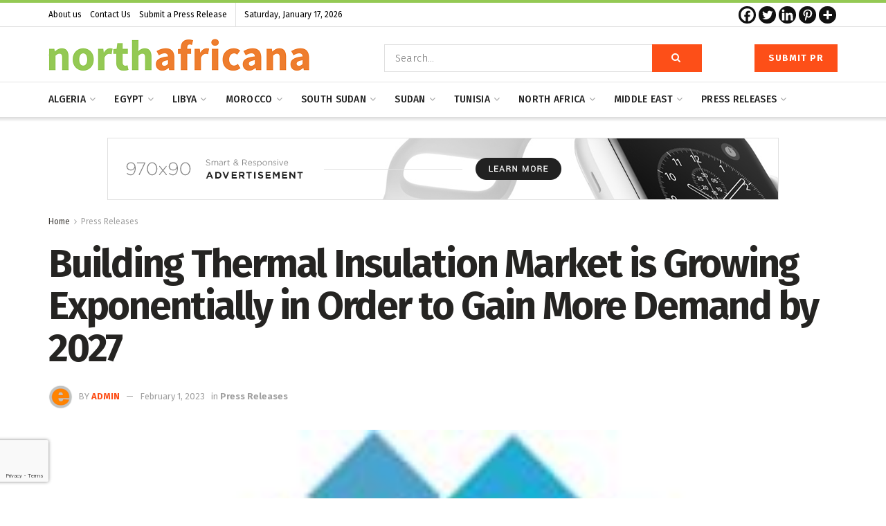

--- FILE ---
content_type: text/html; charset=utf-8
request_url: https://www.google.com/recaptcha/api2/anchor?ar=1&k=6LcDMbYgAAAAAPODSsCg_2X7yKEOiBdsCm6wrwDg&co=aHR0cHM6Ly9ub3J0aGFmcmljYW5hLmNvbTo0NDM.&hl=en&v=PoyoqOPhxBO7pBk68S4YbpHZ&size=invisible&badge=bottomleft&anchor-ms=20000&execute-ms=30000&cb=gf2p9vi6x1eb
body_size: 49494
content:
<!DOCTYPE HTML><html dir="ltr" lang="en"><head><meta http-equiv="Content-Type" content="text/html; charset=UTF-8">
<meta http-equiv="X-UA-Compatible" content="IE=edge">
<title>reCAPTCHA</title>
<style type="text/css">
/* cyrillic-ext */
@font-face {
  font-family: 'Roboto';
  font-style: normal;
  font-weight: 400;
  font-stretch: 100%;
  src: url(//fonts.gstatic.com/s/roboto/v48/KFO7CnqEu92Fr1ME7kSn66aGLdTylUAMa3GUBHMdazTgWw.woff2) format('woff2');
  unicode-range: U+0460-052F, U+1C80-1C8A, U+20B4, U+2DE0-2DFF, U+A640-A69F, U+FE2E-FE2F;
}
/* cyrillic */
@font-face {
  font-family: 'Roboto';
  font-style: normal;
  font-weight: 400;
  font-stretch: 100%;
  src: url(//fonts.gstatic.com/s/roboto/v48/KFO7CnqEu92Fr1ME7kSn66aGLdTylUAMa3iUBHMdazTgWw.woff2) format('woff2');
  unicode-range: U+0301, U+0400-045F, U+0490-0491, U+04B0-04B1, U+2116;
}
/* greek-ext */
@font-face {
  font-family: 'Roboto';
  font-style: normal;
  font-weight: 400;
  font-stretch: 100%;
  src: url(//fonts.gstatic.com/s/roboto/v48/KFO7CnqEu92Fr1ME7kSn66aGLdTylUAMa3CUBHMdazTgWw.woff2) format('woff2');
  unicode-range: U+1F00-1FFF;
}
/* greek */
@font-face {
  font-family: 'Roboto';
  font-style: normal;
  font-weight: 400;
  font-stretch: 100%;
  src: url(//fonts.gstatic.com/s/roboto/v48/KFO7CnqEu92Fr1ME7kSn66aGLdTylUAMa3-UBHMdazTgWw.woff2) format('woff2');
  unicode-range: U+0370-0377, U+037A-037F, U+0384-038A, U+038C, U+038E-03A1, U+03A3-03FF;
}
/* math */
@font-face {
  font-family: 'Roboto';
  font-style: normal;
  font-weight: 400;
  font-stretch: 100%;
  src: url(//fonts.gstatic.com/s/roboto/v48/KFO7CnqEu92Fr1ME7kSn66aGLdTylUAMawCUBHMdazTgWw.woff2) format('woff2');
  unicode-range: U+0302-0303, U+0305, U+0307-0308, U+0310, U+0312, U+0315, U+031A, U+0326-0327, U+032C, U+032F-0330, U+0332-0333, U+0338, U+033A, U+0346, U+034D, U+0391-03A1, U+03A3-03A9, U+03B1-03C9, U+03D1, U+03D5-03D6, U+03F0-03F1, U+03F4-03F5, U+2016-2017, U+2034-2038, U+203C, U+2040, U+2043, U+2047, U+2050, U+2057, U+205F, U+2070-2071, U+2074-208E, U+2090-209C, U+20D0-20DC, U+20E1, U+20E5-20EF, U+2100-2112, U+2114-2115, U+2117-2121, U+2123-214F, U+2190, U+2192, U+2194-21AE, U+21B0-21E5, U+21F1-21F2, U+21F4-2211, U+2213-2214, U+2216-22FF, U+2308-230B, U+2310, U+2319, U+231C-2321, U+2336-237A, U+237C, U+2395, U+239B-23B7, U+23D0, U+23DC-23E1, U+2474-2475, U+25AF, U+25B3, U+25B7, U+25BD, U+25C1, U+25CA, U+25CC, U+25FB, U+266D-266F, U+27C0-27FF, U+2900-2AFF, U+2B0E-2B11, U+2B30-2B4C, U+2BFE, U+3030, U+FF5B, U+FF5D, U+1D400-1D7FF, U+1EE00-1EEFF;
}
/* symbols */
@font-face {
  font-family: 'Roboto';
  font-style: normal;
  font-weight: 400;
  font-stretch: 100%;
  src: url(//fonts.gstatic.com/s/roboto/v48/KFO7CnqEu92Fr1ME7kSn66aGLdTylUAMaxKUBHMdazTgWw.woff2) format('woff2');
  unicode-range: U+0001-000C, U+000E-001F, U+007F-009F, U+20DD-20E0, U+20E2-20E4, U+2150-218F, U+2190, U+2192, U+2194-2199, U+21AF, U+21E6-21F0, U+21F3, U+2218-2219, U+2299, U+22C4-22C6, U+2300-243F, U+2440-244A, U+2460-24FF, U+25A0-27BF, U+2800-28FF, U+2921-2922, U+2981, U+29BF, U+29EB, U+2B00-2BFF, U+4DC0-4DFF, U+FFF9-FFFB, U+10140-1018E, U+10190-1019C, U+101A0, U+101D0-101FD, U+102E0-102FB, U+10E60-10E7E, U+1D2C0-1D2D3, U+1D2E0-1D37F, U+1F000-1F0FF, U+1F100-1F1AD, U+1F1E6-1F1FF, U+1F30D-1F30F, U+1F315, U+1F31C, U+1F31E, U+1F320-1F32C, U+1F336, U+1F378, U+1F37D, U+1F382, U+1F393-1F39F, U+1F3A7-1F3A8, U+1F3AC-1F3AF, U+1F3C2, U+1F3C4-1F3C6, U+1F3CA-1F3CE, U+1F3D4-1F3E0, U+1F3ED, U+1F3F1-1F3F3, U+1F3F5-1F3F7, U+1F408, U+1F415, U+1F41F, U+1F426, U+1F43F, U+1F441-1F442, U+1F444, U+1F446-1F449, U+1F44C-1F44E, U+1F453, U+1F46A, U+1F47D, U+1F4A3, U+1F4B0, U+1F4B3, U+1F4B9, U+1F4BB, U+1F4BF, U+1F4C8-1F4CB, U+1F4D6, U+1F4DA, U+1F4DF, U+1F4E3-1F4E6, U+1F4EA-1F4ED, U+1F4F7, U+1F4F9-1F4FB, U+1F4FD-1F4FE, U+1F503, U+1F507-1F50B, U+1F50D, U+1F512-1F513, U+1F53E-1F54A, U+1F54F-1F5FA, U+1F610, U+1F650-1F67F, U+1F687, U+1F68D, U+1F691, U+1F694, U+1F698, U+1F6AD, U+1F6B2, U+1F6B9-1F6BA, U+1F6BC, U+1F6C6-1F6CF, U+1F6D3-1F6D7, U+1F6E0-1F6EA, U+1F6F0-1F6F3, U+1F6F7-1F6FC, U+1F700-1F7FF, U+1F800-1F80B, U+1F810-1F847, U+1F850-1F859, U+1F860-1F887, U+1F890-1F8AD, U+1F8B0-1F8BB, U+1F8C0-1F8C1, U+1F900-1F90B, U+1F93B, U+1F946, U+1F984, U+1F996, U+1F9E9, U+1FA00-1FA6F, U+1FA70-1FA7C, U+1FA80-1FA89, U+1FA8F-1FAC6, U+1FACE-1FADC, U+1FADF-1FAE9, U+1FAF0-1FAF8, U+1FB00-1FBFF;
}
/* vietnamese */
@font-face {
  font-family: 'Roboto';
  font-style: normal;
  font-weight: 400;
  font-stretch: 100%;
  src: url(//fonts.gstatic.com/s/roboto/v48/KFO7CnqEu92Fr1ME7kSn66aGLdTylUAMa3OUBHMdazTgWw.woff2) format('woff2');
  unicode-range: U+0102-0103, U+0110-0111, U+0128-0129, U+0168-0169, U+01A0-01A1, U+01AF-01B0, U+0300-0301, U+0303-0304, U+0308-0309, U+0323, U+0329, U+1EA0-1EF9, U+20AB;
}
/* latin-ext */
@font-face {
  font-family: 'Roboto';
  font-style: normal;
  font-weight: 400;
  font-stretch: 100%;
  src: url(//fonts.gstatic.com/s/roboto/v48/KFO7CnqEu92Fr1ME7kSn66aGLdTylUAMa3KUBHMdazTgWw.woff2) format('woff2');
  unicode-range: U+0100-02BA, U+02BD-02C5, U+02C7-02CC, U+02CE-02D7, U+02DD-02FF, U+0304, U+0308, U+0329, U+1D00-1DBF, U+1E00-1E9F, U+1EF2-1EFF, U+2020, U+20A0-20AB, U+20AD-20C0, U+2113, U+2C60-2C7F, U+A720-A7FF;
}
/* latin */
@font-face {
  font-family: 'Roboto';
  font-style: normal;
  font-weight: 400;
  font-stretch: 100%;
  src: url(//fonts.gstatic.com/s/roboto/v48/KFO7CnqEu92Fr1ME7kSn66aGLdTylUAMa3yUBHMdazQ.woff2) format('woff2');
  unicode-range: U+0000-00FF, U+0131, U+0152-0153, U+02BB-02BC, U+02C6, U+02DA, U+02DC, U+0304, U+0308, U+0329, U+2000-206F, U+20AC, U+2122, U+2191, U+2193, U+2212, U+2215, U+FEFF, U+FFFD;
}
/* cyrillic-ext */
@font-face {
  font-family: 'Roboto';
  font-style: normal;
  font-weight: 500;
  font-stretch: 100%;
  src: url(//fonts.gstatic.com/s/roboto/v48/KFO7CnqEu92Fr1ME7kSn66aGLdTylUAMa3GUBHMdazTgWw.woff2) format('woff2');
  unicode-range: U+0460-052F, U+1C80-1C8A, U+20B4, U+2DE0-2DFF, U+A640-A69F, U+FE2E-FE2F;
}
/* cyrillic */
@font-face {
  font-family: 'Roboto';
  font-style: normal;
  font-weight: 500;
  font-stretch: 100%;
  src: url(//fonts.gstatic.com/s/roboto/v48/KFO7CnqEu92Fr1ME7kSn66aGLdTylUAMa3iUBHMdazTgWw.woff2) format('woff2');
  unicode-range: U+0301, U+0400-045F, U+0490-0491, U+04B0-04B1, U+2116;
}
/* greek-ext */
@font-face {
  font-family: 'Roboto';
  font-style: normal;
  font-weight: 500;
  font-stretch: 100%;
  src: url(//fonts.gstatic.com/s/roboto/v48/KFO7CnqEu92Fr1ME7kSn66aGLdTylUAMa3CUBHMdazTgWw.woff2) format('woff2');
  unicode-range: U+1F00-1FFF;
}
/* greek */
@font-face {
  font-family: 'Roboto';
  font-style: normal;
  font-weight: 500;
  font-stretch: 100%;
  src: url(//fonts.gstatic.com/s/roboto/v48/KFO7CnqEu92Fr1ME7kSn66aGLdTylUAMa3-UBHMdazTgWw.woff2) format('woff2');
  unicode-range: U+0370-0377, U+037A-037F, U+0384-038A, U+038C, U+038E-03A1, U+03A3-03FF;
}
/* math */
@font-face {
  font-family: 'Roboto';
  font-style: normal;
  font-weight: 500;
  font-stretch: 100%;
  src: url(//fonts.gstatic.com/s/roboto/v48/KFO7CnqEu92Fr1ME7kSn66aGLdTylUAMawCUBHMdazTgWw.woff2) format('woff2');
  unicode-range: U+0302-0303, U+0305, U+0307-0308, U+0310, U+0312, U+0315, U+031A, U+0326-0327, U+032C, U+032F-0330, U+0332-0333, U+0338, U+033A, U+0346, U+034D, U+0391-03A1, U+03A3-03A9, U+03B1-03C9, U+03D1, U+03D5-03D6, U+03F0-03F1, U+03F4-03F5, U+2016-2017, U+2034-2038, U+203C, U+2040, U+2043, U+2047, U+2050, U+2057, U+205F, U+2070-2071, U+2074-208E, U+2090-209C, U+20D0-20DC, U+20E1, U+20E5-20EF, U+2100-2112, U+2114-2115, U+2117-2121, U+2123-214F, U+2190, U+2192, U+2194-21AE, U+21B0-21E5, U+21F1-21F2, U+21F4-2211, U+2213-2214, U+2216-22FF, U+2308-230B, U+2310, U+2319, U+231C-2321, U+2336-237A, U+237C, U+2395, U+239B-23B7, U+23D0, U+23DC-23E1, U+2474-2475, U+25AF, U+25B3, U+25B7, U+25BD, U+25C1, U+25CA, U+25CC, U+25FB, U+266D-266F, U+27C0-27FF, U+2900-2AFF, U+2B0E-2B11, U+2B30-2B4C, U+2BFE, U+3030, U+FF5B, U+FF5D, U+1D400-1D7FF, U+1EE00-1EEFF;
}
/* symbols */
@font-face {
  font-family: 'Roboto';
  font-style: normal;
  font-weight: 500;
  font-stretch: 100%;
  src: url(//fonts.gstatic.com/s/roboto/v48/KFO7CnqEu92Fr1ME7kSn66aGLdTylUAMaxKUBHMdazTgWw.woff2) format('woff2');
  unicode-range: U+0001-000C, U+000E-001F, U+007F-009F, U+20DD-20E0, U+20E2-20E4, U+2150-218F, U+2190, U+2192, U+2194-2199, U+21AF, U+21E6-21F0, U+21F3, U+2218-2219, U+2299, U+22C4-22C6, U+2300-243F, U+2440-244A, U+2460-24FF, U+25A0-27BF, U+2800-28FF, U+2921-2922, U+2981, U+29BF, U+29EB, U+2B00-2BFF, U+4DC0-4DFF, U+FFF9-FFFB, U+10140-1018E, U+10190-1019C, U+101A0, U+101D0-101FD, U+102E0-102FB, U+10E60-10E7E, U+1D2C0-1D2D3, U+1D2E0-1D37F, U+1F000-1F0FF, U+1F100-1F1AD, U+1F1E6-1F1FF, U+1F30D-1F30F, U+1F315, U+1F31C, U+1F31E, U+1F320-1F32C, U+1F336, U+1F378, U+1F37D, U+1F382, U+1F393-1F39F, U+1F3A7-1F3A8, U+1F3AC-1F3AF, U+1F3C2, U+1F3C4-1F3C6, U+1F3CA-1F3CE, U+1F3D4-1F3E0, U+1F3ED, U+1F3F1-1F3F3, U+1F3F5-1F3F7, U+1F408, U+1F415, U+1F41F, U+1F426, U+1F43F, U+1F441-1F442, U+1F444, U+1F446-1F449, U+1F44C-1F44E, U+1F453, U+1F46A, U+1F47D, U+1F4A3, U+1F4B0, U+1F4B3, U+1F4B9, U+1F4BB, U+1F4BF, U+1F4C8-1F4CB, U+1F4D6, U+1F4DA, U+1F4DF, U+1F4E3-1F4E6, U+1F4EA-1F4ED, U+1F4F7, U+1F4F9-1F4FB, U+1F4FD-1F4FE, U+1F503, U+1F507-1F50B, U+1F50D, U+1F512-1F513, U+1F53E-1F54A, U+1F54F-1F5FA, U+1F610, U+1F650-1F67F, U+1F687, U+1F68D, U+1F691, U+1F694, U+1F698, U+1F6AD, U+1F6B2, U+1F6B9-1F6BA, U+1F6BC, U+1F6C6-1F6CF, U+1F6D3-1F6D7, U+1F6E0-1F6EA, U+1F6F0-1F6F3, U+1F6F7-1F6FC, U+1F700-1F7FF, U+1F800-1F80B, U+1F810-1F847, U+1F850-1F859, U+1F860-1F887, U+1F890-1F8AD, U+1F8B0-1F8BB, U+1F8C0-1F8C1, U+1F900-1F90B, U+1F93B, U+1F946, U+1F984, U+1F996, U+1F9E9, U+1FA00-1FA6F, U+1FA70-1FA7C, U+1FA80-1FA89, U+1FA8F-1FAC6, U+1FACE-1FADC, U+1FADF-1FAE9, U+1FAF0-1FAF8, U+1FB00-1FBFF;
}
/* vietnamese */
@font-face {
  font-family: 'Roboto';
  font-style: normal;
  font-weight: 500;
  font-stretch: 100%;
  src: url(//fonts.gstatic.com/s/roboto/v48/KFO7CnqEu92Fr1ME7kSn66aGLdTylUAMa3OUBHMdazTgWw.woff2) format('woff2');
  unicode-range: U+0102-0103, U+0110-0111, U+0128-0129, U+0168-0169, U+01A0-01A1, U+01AF-01B0, U+0300-0301, U+0303-0304, U+0308-0309, U+0323, U+0329, U+1EA0-1EF9, U+20AB;
}
/* latin-ext */
@font-face {
  font-family: 'Roboto';
  font-style: normal;
  font-weight: 500;
  font-stretch: 100%;
  src: url(//fonts.gstatic.com/s/roboto/v48/KFO7CnqEu92Fr1ME7kSn66aGLdTylUAMa3KUBHMdazTgWw.woff2) format('woff2');
  unicode-range: U+0100-02BA, U+02BD-02C5, U+02C7-02CC, U+02CE-02D7, U+02DD-02FF, U+0304, U+0308, U+0329, U+1D00-1DBF, U+1E00-1E9F, U+1EF2-1EFF, U+2020, U+20A0-20AB, U+20AD-20C0, U+2113, U+2C60-2C7F, U+A720-A7FF;
}
/* latin */
@font-face {
  font-family: 'Roboto';
  font-style: normal;
  font-weight: 500;
  font-stretch: 100%;
  src: url(//fonts.gstatic.com/s/roboto/v48/KFO7CnqEu92Fr1ME7kSn66aGLdTylUAMa3yUBHMdazQ.woff2) format('woff2');
  unicode-range: U+0000-00FF, U+0131, U+0152-0153, U+02BB-02BC, U+02C6, U+02DA, U+02DC, U+0304, U+0308, U+0329, U+2000-206F, U+20AC, U+2122, U+2191, U+2193, U+2212, U+2215, U+FEFF, U+FFFD;
}
/* cyrillic-ext */
@font-face {
  font-family: 'Roboto';
  font-style: normal;
  font-weight: 900;
  font-stretch: 100%;
  src: url(//fonts.gstatic.com/s/roboto/v48/KFO7CnqEu92Fr1ME7kSn66aGLdTylUAMa3GUBHMdazTgWw.woff2) format('woff2');
  unicode-range: U+0460-052F, U+1C80-1C8A, U+20B4, U+2DE0-2DFF, U+A640-A69F, U+FE2E-FE2F;
}
/* cyrillic */
@font-face {
  font-family: 'Roboto';
  font-style: normal;
  font-weight: 900;
  font-stretch: 100%;
  src: url(//fonts.gstatic.com/s/roboto/v48/KFO7CnqEu92Fr1ME7kSn66aGLdTylUAMa3iUBHMdazTgWw.woff2) format('woff2');
  unicode-range: U+0301, U+0400-045F, U+0490-0491, U+04B0-04B1, U+2116;
}
/* greek-ext */
@font-face {
  font-family: 'Roboto';
  font-style: normal;
  font-weight: 900;
  font-stretch: 100%;
  src: url(//fonts.gstatic.com/s/roboto/v48/KFO7CnqEu92Fr1ME7kSn66aGLdTylUAMa3CUBHMdazTgWw.woff2) format('woff2');
  unicode-range: U+1F00-1FFF;
}
/* greek */
@font-face {
  font-family: 'Roboto';
  font-style: normal;
  font-weight: 900;
  font-stretch: 100%;
  src: url(//fonts.gstatic.com/s/roboto/v48/KFO7CnqEu92Fr1ME7kSn66aGLdTylUAMa3-UBHMdazTgWw.woff2) format('woff2');
  unicode-range: U+0370-0377, U+037A-037F, U+0384-038A, U+038C, U+038E-03A1, U+03A3-03FF;
}
/* math */
@font-face {
  font-family: 'Roboto';
  font-style: normal;
  font-weight: 900;
  font-stretch: 100%;
  src: url(//fonts.gstatic.com/s/roboto/v48/KFO7CnqEu92Fr1ME7kSn66aGLdTylUAMawCUBHMdazTgWw.woff2) format('woff2');
  unicode-range: U+0302-0303, U+0305, U+0307-0308, U+0310, U+0312, U+0315, U+031A, U+0326-0327, U+032C, U+032F-0330, U+0332-0333, U+0338, U+033A, U+0346, U+034D, U+0391-03A1, U+03A3-03A9, U+03B1-03C9, U+03D1, U+03D5-03D6, U+03F0-03F1, U+03F4-03F5, U+2016-2017, U+2034-2038, U+203C, U+2040, U+2043, U+2047, U+2050, U+2057, U+205F, U+2070-2071, U+2074-208E, U+2090-209C, U+20D0-20DC, U+20E1, U+20E5-20EF, U+2100-2112, U+2114-2115, U+2117-2121, U+2123-214F, U+2190, U+2192, U+2194-21AE, U+21B0-21E5, U+21F1-21F2, U+21F4-2211, U+2213-2214, U+2216-22FF, U+2308-230B, U+2310, U+2319, U+231C-2321, U+2336-237A, U+237C, U+2395, U+239B-23B7, U+23D0, U+23DC-23E1, U+2474-2475, U+25AF, U+25B3, U+25B7, U+25BD, U+25C1, U+25CA, U+25CC, U+25FB, U+266D-266F, U+27C0-27FF, U+2900-2AFF, U+2B0E-2B11, U+2B30-2B4C, U+2BFE, U+3030, U+FF5B, U+FF5D, U+1D400-1D7FF, U+1EE00-1EEFF;
}
/* symbols */
@font-face {
  font-family: 'Roboto';
  font-style: normal;
  font-weight: 900;
  font-stretch: 100%;
  src: url(//fonts.gstatic.com/s/roboto/v48/KFO7CnqEu92Fr1ME7kSn66aGLdTylUAMaxKUBHMdazTgWw.woff2) format('woff2');
  unicode-range: U+0001-000C, U+000E-001F, U+007F-009F, U+20DD-20E0, U+20E2-20E4, U+2150-218F, U+2190, U+2192, U+2194-2199, U+21AF, U+21E6-21F0, U+21F3, U+2218-2219, U+2299, U+22C4-22C6, U+2300-243F, U+2440-244A, U+2460-24FF, U+25A0-27BF, U+2800-28FF, U+2921-2922, U+2981, U+29BF, U+29EB, U+2B00-2BFF, U+4DC0-4DFF, U+FFF9-FFFB, U+10140-1018E, U+10190-1019C, U+101A0, U+101D0-101FD, U+102E0-102FB, U+10E60-10E7E, U+1D2C0-1D2D3, U+1D2E0-1D37F, U+1F000-1F0FF, U+1F100-1F1AD, U+1F1E6-1F1FF, U+1F30D-1F30F, U+1F315, U+1F31C, U+1F31E, U+1F320-1F32C, U+1F336, U+1F378, U+1F37D, U+1F382, U+1F393-1F39F, U+1F3A7-1F3A8, U+1F3AC-1F3AF, U+1F3C2, U+1F3C4-1F3C6, U+1F3CA-1F3CE, U+1F3D4-1F3E0, U+1F3ED, U+1F3F1-1F3F3, U+1F3F5-1F3F7, U+1F408, U+1F415, U+1F41F, U+1F426, U+1F43F, U+1F441-1F442, U+1F444, U+1F446-1F449, U+1F44C-1F44E, U+1F453, U+1F46A, U+1F47D, U+1F4A3, U+1F4B0, U+1F4B3, U+1F4B9, U+1F4BB, U+1F4BF, U+1F4C8-1F4CB, U+1F4D6, U+1F4DA, U+1F4DF, U+1F4E3-1F4E6, U+1F4EA-1F4ED, U+1F4F7, U+1F4F9-1F4FB, U+1F4FD-1F4FE, U+1F503, U+1F507-1F50B, U+1F50D, U+1F512-1F513, U+1F53E-1F54A, U+1F54F-1F5FA, U+1F610, U+1F650-1F67F, U+1F687, U+1F68D, U+1F691, U+1F694, U+1F698, U+1F6AD, U+1F6B2, U+1F6B9-1F6BA, U+1F6BC, U+1F6C6-1F6CF, U+1F6D3-1F6D7, U+1F6E0-1F6EA, U+1F6F0-1F6F3, U+1F6F7-1F6FC, U+1F700-1F7FF, U+1F800-1F80B, U+1F810-1F847, U+1F850-1F859, U+1F860-1F887, U+1F890-1F8AD, U+1F8B0-1F8BB, U+1F8C0-1F8C1, U+1F900-1F90B, U+1F93B, U+1F946, U+1F984, U+1F996, U+1F9E9, U+1FA00-1FA6F, U+1FA70-1FA7C, U+1FA80-1FA89, U+1FA8F-1FAC6, U+1FACE-1FADC, U+1FADF-1FAE9, U+1FAF0-1FAF8, U+1FB00-1FBFF;
}
/* vietnamese */
@font-face {
  font-family: 'Roboto';
  font-style: normal;
  font-weight: 900;
  font-stretch: 100%;
  src: url(//fonts.gstatic.com/s/roboto/v48/KFO7CnqEu92Fr1ME7kSn66aGLdTylUAMa3OUBHMdazTgWw.woff2) format('woff2');
  unicode-range: U+0102-0103, U+0110-0111, U+0128-0129, U+0168-0169, U+01A0-01A1, U+01AF-01B0, U+0300-0301, U+0303-0304, U+0308-0309, U+0323, U+0329, U+1EA0-1EF9, U+20AB;
}
/* latin-ext */
@font-face {
  font-family: 'Roboto';
  font-style: normal;
  font-weight: 900;
  font-stretch: 100%;
  src: url(//fonts.gstatic.com/s/roboto/v48/KFO7CnqEu92Fr1ME7kSn66aGLdTylUAMa3KUBHMdazTgWw.woff2) format('woff2');
  unicode-range: U+0100-02BA, U+02BD-02C5, U+02C7-02CC, U+02CE-02D7, U+02DD-02FF, U+0304, U+0308, U+0329, U+1D00-1DBF, U+1E00-1E9F, U+1EF2-1EFF, U+2020, U+20A0-20AB, U+20AD-20C0, U+2113, U+2C60-2C7F, U+A720-A7FF;
}
/* latin */
@font-face {
  font-family: 'Roboto';
  font-style: normal;
  font-weight: 900;
  font-stretch: 100%;
  src: url(//fonts.gstatic.com/s/roboto/v48/KFO7CnqEu92Fr1ME7kSn66aGLdTylUAMa3yUBHMdazQ.woff2) format('woff2');
  unicode-range: U+0000-00FF, U+0131, U+0152-0153, U+02BB-02BC, U+02C6, U+02DA, U+02DC, U+0304, U+0308, U+0329, U+2000-206F, U+20AC, U+2122, U+2191, U+2193, U+2212, U+2215, U+FEFF, U+FFFD;
}

</style>
<link rel="stylesheet" type="text/css" href="https://www.gstatic.com/recaptcha/releases/PoyoqOPhxBO7pBk68S4YbpHZ/styles__ltr.css">
<script nonce="JnIiFzxvzRD5wGI2RlnOkQ" type="text/javascript">window['__recaptcha_api'] = 'https://www.google.com/recaptcha/api2/';</script>
<script type="text/javascript" src="https://www.gstatic.com/recaptcha/releases/PoyoqOPhxBO7pBk68S4YbpHZ/recaptcha__en.js" nonce="JnIiFzxvzRD5wGI2RlnOkQ">
      
    </script></head>
<body><div id="rc-anchor-alert" class="rc-anchor-alert"></div>
<input type="hidden" id="recaptcha-token" value="[base64]">
<script type="text/javascript" nonce="JnIiFzxvzRD5wGI2RlnOkQ">
      recaptcha.anchor.Main.init("[\x22ainput\x22,[\x22bgdata\x22,\x22\x22,\[base64]/[base64]/[base64]/KE4oMTI0LHYsdi5HKSxMWihsLHYpKTpOKDEyNCx2LGwpLFYpLHYpLFQpKSxGKDE3MSx2KX0scjc9ZnVuY3Rpb24obCl7cmV0dXJuIGx9LEM9ZnVuY3Rpb24obCxWLHYpe04odixsLFYpLFZbYWtdPTI3OTZ9LG49ZnVuY3Rpb24obCxWKXtWLlg9KChWLlg/[base64]/[base64]/[base64]/[base64]/[base64]/[base64]/[base64]/[base64]/[base64]/[base64]/[base64]\\u003d\x22,\[base64]\\u003d\\u003d\x22,\[base64]/J0bCvX/Cm21oD8O9UcOKBWxbGRbDm28pw6c9wpHDp1YCwqkhw4tqIznDrsKhwr3Ds8OQQ8OSK8OKflfDlE7ClkHCoMKRJHLCjcKGHzwtwoXCs0/ChcK1wpPDsQjCkiwrwqxARMO7bkkxwo8sIyrCs8Kbw79tw6MxYiHDk3J4wpwNwojDtGXDhMKow4ZdFQ7DtzbClMKyEMKXw5x2w7kVCcOtw6XCimPDjwLDocOqZMOeRETDmAcmBsOrJwAjw5bCqsOxbh/DrcKew796XCLDi8KJw6DDi8OAw65MEnPCkRfCiMKaLCFAJcOdA8K0w7DCuMKsFmkJwp0Jw4bCrMOTe8KQZsK5wqIGfBvDvVM/[base64]/wqXCqU4fw5dbwqNNLEREw6owFTTCtnzDlT1Zwqlbw4/[base64]/Dh8O8PsKhw69LQmbCqToKWMOIw7DCvMKLw4bCgMKHwq3CisOjNhzCtsK3bcKywqLCmQZPNsOkw5rCk8Kqwo/CokvCqsOBDCZ2ZsOYG8Kpej5iR8OyOg/CssKfEgQjw48fcmxCwp/CicOow5DDssOMSyFfwrIEwpwjw5TDkAB2wrUowoLCicOqbMKow5TCp3bCoMKtFDUwVsKxw4zCiV4QTzDDmmPDmA1gwpHDtsK7Yj7DkhYAPMKwwpPDnHDDgsOSwqFowol+AlgENHh/w7rCuMOXwpRHNDvDijfDq8OEwrfDvCzDsMOZDQPDtsKdJ8Kde8KcworCnCDDr8K9w7rCtyvDq8O3wp/Ds8Oxw4xhw40sTMKqQgHCkMKYwrzDi2/DpcOJw5PDihEqCMOXwqPDuCHCkVLCssKoJUPDrzHCkcOUHm/ChEUMdMKwwqbDriYXVinCg8KEw6AmXgciwo/[base64]/bsKjw5bDusK8w77DhMKOw5LCtycUw7/CvcOXwqolE8KnwpUiw5nCqF3DhMKewqbCtiQ3w6l9wrnCugXCuMK6wpY+e8O/w6PCpsOjdF7CuB5ZwpHCn29CRsOtwrIBYGnDoMKCfk7ChMO/SsKxKMOUAMKSH23CvcOHwrrCiMKow7LChipfw4huw45Dwr1JTcKiwpNxJ3vCqMKFZX/CgiMiOywfUCzDmsKow4DCpMOUwq/CrUjDuQp8GRPCmXlTPcKKw5rDtMOtw5TDt8OuKcOJXDTDvcKCw4kaw6JhJsOHeMO/EsKNwplNKB9qQMKkY8OCwoDCtklkC1jDtsOnOjJTdcKEV8OgJAh8E8KCwolxw6dkAWHCsEcvwrLDgzJYVCBnw4LDsMKdwr8hJnLDgMOQwocxdAt/w5gkw6BZHsK8RQbCtMORwqjCtQkNGcOkwpUKwrYEQsKpKcO0wqRGO0QhMMKXwrLCkBrCriI3wqlUw7jCm8Kww51IfmHCp0V8w6gEwp/DjsKKS24Kwp7Cu0ALACwqw5fDrMKTQcO0w6TDm8Oqwq3DgcKrwow9wrtsFzlVYMOcwo/DpQMbw5HDisKgR8Khw6jDrsKiwqzCscOTwpPDp8KPwqXCpyvDvkbCncKpwqxoV8Ohwp4GEHbDvxkrAD/DgsODTMKoQsOhw6zDqRhgQMKdB0TDsMK4c8OUwqFNwoNUwpZVFcKvwr18KcOsQTNkwpNdw5fDrBfDvW0IKHfCl23DmSNtw4M1wp/[base64]/DkHlDwoTCrsKpwqPDrl8DwpACLFbCpsOfwqFVwopIwqQWw7HCs3HDrMO9QArDpnUABDjDqcOPw5fCicOFY1V6wofDicOZwqQ9w5RZw55JMSLDvlLDuMKNwrjDicKFw60tw6rDgR/[base64]/DvsOGfzDDsh/DsxYBLRRCOxrDp8Ohc8ODZcOfMcOyN8OgZ8Oud8Kpw7rDmEUBY8KaSk07w7vDnTfCjMOwwr3CngnDoS0Lw6kTwqfCik8lwp7CmsKzw6/Cs0TDn3LDhBnCllISw7rCnUwyEMKsWSrCkMOqG8K0w7rCijEmWMKiIWDCgGXCpCIFw4duw6zCgw7DtHvDr1zCrHZfdcK3DcKvGsK/Q2TDg8KqwoRlw5/CjsOuwrfCrcKtwqbCpMOVwp7DhsOdw74UV2h9b2PCgMOITVV5woIlw6hywr7CgxvDosOseF3Cng3CnHPCi254YBbDmBZJVzIfwqsuw7ogcyLDosOow5TDlcOpESIsw45GZcO0w5sPwoF/XcK7w4HCuRI4w5hGwq7DpHZyw5Brw6/DvDHDkGfCqsO4w47CpcK9OsOZwqnDs3IEwpEcwqRiw5dvWsOBw7xsCkx+JwzDk3vCkcO3w6HCmD7CncKNAi7DmsOiw67CmMOqwoHCjcKBwqBiwrIIw6YUZz4Dw7cNwrY2wqXDtSHCpkZmAgEswrjDkhUuw7HDjsOUwo/CphsbaMOkwo8WwrDCusO8esKHaCbCoWfCskDDqWILw5QSw6HDlmVhPMOiXcKnKcKDw5ptZFAWIEDDrsOnRT5ywrLCsF/CpT/CqcKNScOXw7Rww5h9wr0ow7rCqSXDmxxKW0UqSGfDgg7DgDHCoAlmQsOnwpBdw5/[base64]/UGvDlsOuwojCikvDv17DlcKhbkrCsTMaGGDDlMOXwr/CksKHXcOTMXtQwrR7w7nCjsOswrDDtCUHJmZCGU5pw58Ww5EUw6w6AcKpwq1nwqMww4TClsOCBMK5ADZBXD7DksOow4IuD8KTwo4FbMKewoFFI8OxKMODLMOsRMK0w7nDiQ7DtMOOXElwPMKQw5JUw7zCkxFVHMKpwpQWZC3Cuz96J0E/GhLDn8Otwr/DlF/[base64]/ClmTDiiNcw5vCg8Kxw6jCiiEOwoVrAljDuzvDlcOXTMOqwpDCgW/Cn8O1w440w6cGw4l3NXrDvVMhLcKIwoAkQBLDs8Kewqghw7syOsO2VsKoMxF/[base64]/Co8KEw7kqwpVzMljCr8Kkc8OMfA4GAcODw5jCqGnDtELCkcKhKsOqw4E7wpHCuD49wqQxwrLDlMOTVxECw6d2RMKgL8OrDDpfwrLDo8O8fCp1wp7Cr1Y7w51ZSMOkwoE/wqF3w6QSBsK/w7gNw5IIfQ1ER8OdwpV/wqXCknk9MmbDk18GwqfDpsOjw6IdwqvCk3ZLf8OtcMKZeU8Cwrwuw7XDqcK1JcO0wqQ1w4cgW8KXw4QbZSVnGMKuPMKMw6DDh8OCBMO9G0XDvHplGAkAfE5uwqnChcKrEsKQFcOzw5jDkRrCq13CvF1twolFw4jDgzwLezQ/csO2V0Z4w4TCoQDCgsKHwr4OwrDDnMKyw6fCtsK/[base64]/w614TMO5wrE9ZVHDmcKxesOkwo5vwp9PT8OgwonDu8OowqLCg8OiUhxyegFAwqwRTGbCum10w4HCsWczdlrCmMK/Hwd6Y2vDi8KdwqxHw57CtnvDv2zChTfChcOdbUIROk8UCFsfLcKBw5JBaS4DUsOuTMKJHcOmw7cBX1IUQzFDwr/CocODfnEgEHbDrsKRw64hw5HDhFdcw5sxBRhiSMO/wpAsZ8OWZF0Sw7vDm8K3wpI4wrgrw7UTKMOqw57CucOaNMOwZ2hBwqDCp8ORw6zDv0DDpRvDmsKGRMOrNm4dw6fCvsKDwrglGmRUwr/Dp1PCosOXVMKnwr9vYxDDiB7CtXlBwqoWAx5Dw4RVw6/[base64]/YcOWwol4ScKRATpQwohLDsKbwprCq8O3XjNXwpNow73DmEjCi8Kmwp09JwDCicOgw6fDrwI3LsKLwqXCjW/Dk8Odwoovw4JDZ2XDosKnwo/DtlTDgsOCXsOTClRzwqzCr2IabnpDw5F8w73DlMONw5zDpMK8wpDDvVvCgMKnw5oew5wCw6dIBsK2w4HDuVrDvynCthtPIcKeKMK2BkY6w541TMObwpYLwr1aasKyw4ccw6t2QcO/wqZZJMOoDcOewrgVwq4UIsOYwr5KfBc0UUBGw64VOhrDuHR+wqPDvGvDjMKHOjXCu8KNwpLDsMOlwphRwqJuPBoeMy17D8OJw7p/Z28IwrYydMOzwpnCp8K2ek/DqsKZw6wZGTDCr1odwpR6wr1iCsKGw57CgjYRA8OlwpUvw7rDvTzClsO8McKRHcOaLUvDoAHCgMKMw7fCjj5ybsOww6jClMO8Vl/[base64]/[base64]/[base64]/CjcO5wrnClkzCvzjDgX4Mw73CnWV3w7XCrzfCn0powqfDpkPDtMOOSXXCmsO6wrVRX8KuJkorBcKSw4Bnw5TDocKVw6XCgVUjIMO6w7DDp8KNwr9nwpgDWcKpWVLDoCjDuMKXwp/Co8KQwrAGwqPDsGjDozzCkMK8woM4ZnBuTXfCsC/[base64]/DgkwQw6DDoiLChsOrLBjDsxMpw7LDly8hMwfCkSsYM8KWVnbDg10jwozCqcKhw5xGQ2DCvWUZBsKmT8ORwonDqQvCvHzDqMOoQMK3w5HCmMOnw6BCGh7CqMK/RMKlw6JcK8OFw40BwrXCmsKZMcKRw5k6w6I1ecODd0DCt8OTwq5Mw5bDu8KRw7fDncOXSQTDgsKvFQnCvlzCh1DClcK/w5syZ8OJdE5FNys+PHcfw7bCkxYEw4DDmmfDq8O8wqZYw77CpWwNCQ/DoGcZClbDoRhuwokZFxzDpsOYwp/ChG8Lw6Z2wqPChcKuwqbDtHnCjsOtw7kKw6PClsK+VcKHJE4Vw5w8RsKkRcKPHStQe8Krw4/CuBTDhnFfw5tLccKaw6zDhMKCw49DQ8K3w4nCqHTCq1lLc2sHw6FXEE3CmMKlw7JSKGtOdmRewo1ww4tDB8KqAGxowqQowrh0YRrCv8OPwrlCwofCnUUoaMOdS0VXWsOew53DnsOKAMKjWsO1e8O/wqolPk5WwoBlCXbCtTvCocK+w4c5wqJpwqMefw3Cs8KZclUkwr7DvMOBwp53wpzCisOPw7JHaQsXw5YFwoLChMKzcsOHwpJwacKqw4VKKcKbw7xLLSvCgUbCpX/[base64]/CiEPDnRbCg8OZCytJwox7w7bCvsKhw5TDsD7DusOFw5fDkMOmQzjDpiTDj8O9fcKxNcONBcKKfsOWwrHDvMODw68YTHnConjCp8OfTsORwpbChMOkRlEJU8K/w79Wal4cwop9LCjCqsOdOsK5wrscWcKhw4ITworDosKMw4XDmcOVwrHCu8KVQhjCqzopwo3DjAbDqSXCocKhP8Oiw7VcA8KUw6Rbd8ODw4p+OFAdw5dVwo/CiMK5w6fDl8OZQDQNbcO3wrjCpTTDiMOBbsKCw63DtsOpw73DsAbDmsOAw4liI8OHX0ZXP8OlJHbDlEMzTMO8KsKlwpVrJsOhwpTCixgPHWkYwpINwr/DicOxwrPDtMK6RyF0T8Kow5wmwpnCrndDf8OHwrDCssOmORdwFsOuw6l4wofCtsK1DUHDsWzCq8Khw7NSw5nDm8KLcMK8JhvCq8OsTxDCucORwq/[base64]/CuG3Cl3ZSAcKAbDVrwrzCnsKew4fDkWBdwqcrwp7DtnTCqynCgsOMwqDCt15nXMO7w7vCpVHCjEE9w7FSw6LDl8K9KA1Vw6w/[base64]/DlQXCjcOUXxDDrHHDg8KoUsO9w7wRw7fDmcOwwrd/[base64]/[base64]/CrcK7w4/[base64]/[base64]/CrBnCvjAlVDVuwphHNMKDw6PCn8K/wqPCvcKhwq8pw59fw4RwwpJkw6rDngfCvsOLCcOtf3tYKMOzwrZdHMOWdyMAasOxbwXCuCohwolrZMKzAV/[base64]/[base64]/QsO1XsOxwrkDw7PCssKte3Z/w7PCoVFWwq0QJ8OHXAk5dCIjWcOqw6/DmcO7wpjCvsK/[base64]/w4PDisOfGMOvw4Ebw7knM19eI8KtaMKtw4TDvsKiL8Khwq8NwqLDkzTDosKww7DDiEQJw5sFw6TDjMKQM3ARN8OcO8OkU8O/wp88w5NwNmPDuFQidsKJwokzwpLDizfCvBDDmQHCuMOJwqvDicOhfS8fLMOow5DDqsO6w5nCjcOBBlnCvVjDt8OKfsK7w79xw6HCnMOdw55Rw6BJYTAHw6rCt8ODLcOOw6VswonDl1HCpT7ClMOAw4/[base64]/w6khN8OeSjjCh27CmmNrw4DCoMO9MAPCiGk7G0DCvcOFR8O7wpZyw63Dj8OvCgZPZ8OpAFZKYsKmSWbCowYww6PDsi1EwqbCuC3DoBY3wrIvwoHDm8OGw5DCpDcWKMOrR8ORNhBLVGbDiE/CqMK9wpDDsRJ2w57Do8O2AsKnEcO2QcK1wpvCqkzDr8O0w6pBw4FVwpfCkGHCjjo2GcOMw5zCpsKvwqksOcK6w73DrsK3BD/DpUbDvSbDvQwUeg3CnsOdwqpWIHnDhlVyFlkIwoxywq7Cp0tsQ8O/w4pCVsKENiYBw7UNQMK3w5ldwqloETlbCMOSwrNcRBvCqcKkLMKLwroTK8Ofw5g9NFfDpWXCvSHCtBTChGFsw4YPZ8KNwoADw4Mwc2DCkMOVLMK/w63DjVLDiQt6w4LCs0XDlmvCicKqw4XClDI2XX3DpMODwqZ4wpp8EcOCb0vCu8KIwrHDrxg8DlzDs8Odw50jP2fCtsOKwodfw4vDpcOSX1kiGMKfw5N9w6/DlMOAfsOXw6LDp8KkwpNNdk41wpTDlWzDmcKAwrzCjMO4L8O+woDDrWx8w5TDsCUWwpHDjm8zwqJewpjDiHEnwqk2w4LCjsOmZD7DqGDCvi/CsRgFw5rDl2/DghfDsgPCm8KFw5HCv3ISacOJwrPDgAtUwobDuQHCqA3DpMK1XMKpSl3CtcKQw4TDgGHCrB0Dw5plwqfDrMKpJsKaWMOLV8KcwrZCw59rwoU1wopuw5nCl3fDmMK/wqbDhsK6w5rDg8Oaw4NUAgXDlWVvw5wrG8Ohw69EecO6Rj16wrU/w4B0wrvDoSDDgC3DplXDoHYeTV1RasKSICPCgcOUwoxEAsOtNMOSw7bCmkTCi8O4VsKsw4QPwrRhGwVawpJuwokzYsOEQsOWC3l5woLCocOQwqDDi8KUFsOMw5XCjcO9TsKJX2/DnC3CoQzCmW/CrcK+wpjDrsO9w7HCvxp2IxIjRsK8w4/[base64]/DnMK2Zz3CgsKZNRspJBpWNFpMO0LDvxxbwpN8wq0XPsOAXcK5wqTDvBFAHcOBQHnCl8KbwozChMOXwpHDh8Orw7HDjQPDvcKLHcKxwoh6w6fCr23Dvl/DhEwuw7NTC8OZM2zDjsKBw4pTGcKHO1/DuiE0w6LDp8OuS8Krwp5EVcO4w757RsOBw7MaMMKCG8OFPztFwqDDiQzDj8OABMKDwrTCvMO6wqh3w6HCkm/CncOAw7zChETDksOwwrEtw6jDtRRVw4B6BF3CosKlw77DvBMuJsOGTMKmcShUHWrDt8K3w5rCgcKKwpJdwqHDocO0f2UuwqbCnTnChMKMw6p7TMK4wq/CrcOZFQTCtMKmZVbCnz0WwqfDuRAbw4BUwqcMw7kKw7HDq8OoMsKyw69XThAFXsOrw5tfwoENSDh/BkjDonnCt3NSw7jDgHhHDH4Zw7gdw4rDv8OCBcKUw4/CmcKMBsK/[base64]/ClMKBwrVnNsOmwrLDtjJ7woI8ahrCkXojw4RMRhVMBHfDvREYIXoXwpNCwrVJw6PChsO+w7bDpVbDsTdqw5/CtmVQXS3CmMOMVEYbw7JfWQzCssOJwpvDomPDkMK9wq1mw5jDl8OoFMOUw5Erw4jDr8OvTMKoFsKGw4XCsz/Cs8OLZsO2w6NRw6tBS8OLw5MIw6Qaw6TDkyDDk2/DvyhMYMKtYsKnKMK6wqgMRE4LJsKsWBzCtiNoD8KgwrpmGR85woHDl0nDt8KJb8OLwoDDjyrDn8KTw7vCrm5Sw5HChD3Ct8O/w7QoEcK2b8ONwrPCkX5nU8KOw7w6CMOTw5hPwoVpB00rwqvCpsO2w6wuX8KHwoXCnAx2GMOOw4lydsKBwoFEW8OMwoXCvzbChsKOUsKKGmHDpWMfw6LDphzDqXwawqJlUAMxcSpew4lRax50w7bDhAdJb8OyGcOkABEAby/[base64]/CtUjCscOAwrNfw6VbDcOrwpdlTgdTw5oiw7jCjsKuw55KKHLDvcKSLsOZKcKAw6LChsOQH1vCtgYRKcOGRcOfw4jDuX8iBHsUGcONBMK4O8Obwrgswo/CkMKKMwTCocKTw4Flw4IRw6jCpEMOw7k9ZwIUw7LChE0NKVlYw6TDowtKbWvDsMKlehDDqcKpw5MSwokWdcO7c2BMJMOOQF9Hw4clwqE0wrnClsOywqYHahZIwr8jM8OQwpjDgUZwdUBtwrAVFG/CscKVwp1Cw7ABwojCosK3w7kpwrZQwpvDsMKLw4bCtFPDjsKceDI2C1xuwpBNwpl1V8OVw4XCkUMCIk/DusOPw6Eewpc2acKaw51BRXTCpTNfwqwtwrDCoHLDniU7w5DDqVrCnCbCv8KEw6Q4MSIDw68+KMKgYsKcw5zCikPDoBnCuBnDq8OYw53DtcKVfsOKK8O/w7tuwo8oOkNIIcOqAsOCw5E9YVF8HH0NR8K1H1l7bwzDtcOJwq1/[base64]/w43ChFHCpcOgw7sxBCYNJMODw47Ds1Vtw4XCkMKIU0jDh8O4H8OWw7MIwpHDgmcASTMADmvCrGh8JMOSwosrw4h3wpFrwqTCqsOzw4dpCVAYHcOxwoh1LMKff8OlUxPDqB5bw7HCkwjCmcKGVG7CosO+wozCpQdjwrbCusK1acOQwpvDoEAmIiTClMKrw57DoMK/EnUKfww8MMKLwrrCscO7w7TClQnCoTLDosKCwprDmVZlacKKScOAdXlXXcOYwqYcwp5IRH/Do8KdezBKd8Khw7rCr0V6w5lmVyMXRhPCtEzCjsO4w5HDocOVQ1TDnMKMwpHDjMKaC3RfM1jDqMOSRX/DsQ1KwqV1w5RzL23DkMOGw4h8I01eW8Ksw7QbU8Otw6ItbjV/CHHDqHMgBsOtw7RuwqTCmVXCnsOHwpFHRMKLW1hScA1mw7vCv8OzVMOgwpTDmyZVVzLDnEIowqpEw6LCo2BGYTZswrDCpDgFTHw/KsOYHcO5w7UGw4/[base64]/Cq8KJRsOtajzClDLCsMKvDynDhXjDpMOTfcOuImt+PVBzAirClcKFw5Nzwq18PFJAw5fCicK8w7DDgcKIw4zCpB8rBsOlHw/[base64]/DihjDpsKmYAjCi8Opw4U6O8ORC8O7bGrCrToPwoXDpCTCo8K7w6rDosKNEnxMwr55w7EzGsK8DMONwoXCvn1Iw73DtDdMw5/Dg3fCg1k8wrAEZMOLe8OqwqwlDBjDlzQ8MMKwK1HCr8Kzw6RCwpZlw5IuwpvDgsKKw4bCgFrDmXl3M8OGCFpEa2TDkUt5woTCgybCg8OLARkZw48ReU9Sw73Cp8OpLGzColAzecOIKsOdLsKmd8Oxwrdlw6bDsyNLY0vDkmDCq0rChlQVX8Omw5odBMO/BBsSwonDrMOmMnVELMOfCMKQw5HCsRvDkl8NcEQgwpvCmxrCpnTDh2wqIEB9wrbCowvDo8KAwowww5V4bH50w7QPPmJvFcOMw5M+w4MQw5xAwpjDjMK5w5fDjDrCrybDoMKmRUB9bkfCnsOOwoPCqE/DlQF5VgzDi8OfacOzw65ib8OEw5/DtcKmMsKXX8OBwqwGw49bw59swqPCvFbChE9JEsKhw7glwq85dwl1wp5ywoPDmsKMw5XDjmlEasOYw4nCm28WworDnMO2T8OhEnrCv3PDgSrCsMKhYUHDu8ORV8ORw55ccgQ3Li3DhcOfWBrDiEV8ABBfOXzCtm/DscKFTMO/[base64]/[base64]/Ckn09YsOhw6/[base64]/CmcKAXMO+PMKGw5zDsMOeacK1TzMfTS3DrBQ3w5oqwp/DsGLDpynClMOiw5vDoTbDisOSQlnCrhRGwrYMNMOOeWzDqEHDtXtiMcOdJzLChBBow6nCqwkLw7XCpEvDlQpzwp5xKwI7wr1Dwr9CagXDglg6UcOzw5A3wrHDicOqLMOxbcOew6bDlcKbfkBMwr/Ck8Kxw4xrw6rCsn7CgcOwwolFwpFOw4/Dh8O9w4gVQzTCpyAWwoMaw7/DucOFwrVOOW95w5RLw7bDgyrDq8K/w7o4wqApw4UCRsKNwqzCom58wrUuEHo7w6rDjHrCjFldw40/w6jChn3DvhTDrMKPw4NXFMKRw7PCkQ10CsKBw6dRw4g0CMO0ecK0w5YyQDExw7swwrIhaSJ8w4VSw5R/wrt0w4MLBkQkSWtsw68tPkt6ZcO1ZWvDp34KWkUfwq4eJ8K+CAHDnEjCp1QyckHDuMKywpY8RlbCn33DhU/Ds8K6McOnSsKrwpleDMOEfcKdw5F8wrrDqiwjwoklLsKHwpjDg8OeGMOyZ8KxTCjCiMKtGcO2w7lpw7poGVxHfMK/wo3CuDnDkWLDjU7Ds8O5wrNCw7ZzwoPCiXN7CEZew5RTfBrChik4QCnCqRbCpmpkCzA1HxXCkcOoPsOnXMK8w5zClBDDi8KFWsOmw6FJP8OVa1TCmsKOE2t/H8OuIG/DpMOWczvCl8K7w73DlsOtDcO8F8KBJQJtXm3CisKOOCPDncK9w4fCqMKrbzjDuVoTVMKxYFnCpcO6wrZwFsKfw7FqV8KPB8KQw63Du8K8w7PCmsOxw551MMKFwq0eICouwr/[base64]/[base64]/VwzCmzZiwrzCksOOLMK1wrdKwqxEMMOjwoJ4YmTChMKowrRkTMKXTyXCrMOVZB8sdGMDa07CgU5vHUfDscKBKk4vbcOaZMKrw7/CuWfDr8OAw7FFwoLCmhHCgcKsN2vCq8OiacKTKV3DtmHDv2FcwqN0w7ZKwovCs0TDqcKoRFzCjcOwBEXDnznDmEQlw5TDmiw+wpoMw4LCnkIxwqAKQsKQKcOVwqzDkyIfw53ChsOaT8O2wpNVw7U5w5DDuyhQH1vDpjHCq8KLw7rDkn7DgG9rYiAOAcKfwrRhwp/CtcKvwr7CogrCuRkbwo48ecKlw6TCm8Kow5nCnjY0wpwGCsK9wq7DiMOvViUkwqcsN8Okd8K7w7wWfjDDhGAuw7bClcK2cnYLLErCk8KWK8OawofDjsK/Z8KRw5p0BMOqez7DqlrDqsKMUcOpw5jCscKBwppoXgUxw6IUVRrDiMKxw41eOG3DjCjCtMKFwqdGWCkrw6fCoEUOwoE8OwnDpMOMw5nCuEdSw5tPwrTCjg7Diy1Ow73DizHDqMKEw547RsKWwo3DpX3Dik/Di8K8wqIAT0s7w70vwrFXW8O7HMKHw77CoVzCv3vCt8KpcQk1X8KuwqzCoMOYwr7DmMKvOQEjRxnDgzrDr8K+Y34NecK3asO8w4TDgsKKM8Kfw4gwY8KSwrpWFMOWw7/DtAZ9w4nDlcKcSMOaw6Qzwpdjw4TCmsOMecOKwqdow6jDn8KLI1DDiFFSw5rCqMOfXwHCu2HDu8KIAMOefy/DpsKSNMOGPhZNw7NhSsO6RT0Zw5ozTwhbwoYOwqAVK8KDBsKUw4YDSgDDkn/CvB0fwozDgsKCwrhlI8Klw5TDrAnDkSrCh3ZCS8Ksw7TCvF3Cl8OIPsK7G8KHw7YxwoR+Pn55GU/[base64]/w7dAw4Fbw4QPw7HCl39pw7ltwrwDw5IcZMKUSMKiQMKGw7oFGMK4wptzfsO1w5sow5B6wqQ6wqfDgMOKZcK7w7XCkRBIwoV/w54eTxd2w73DmcOowr/DvkXDksOcEcKjw60YAcOOwrxBfWzDlsOGwoXChB3Cm8KZNsK7w5PDo07CqsKSwqx1wrfDnjF2bCAnU8KRwoY1wo/CkMK+UsOlwqTCl8K9wqXCmMOSKAIOLcKTFMKSUR8iKHHCrml0wqMTW3bDocKjU8OAUsKawrUsw7TCoCJxw7/ClMKiRMOCMUTDkMKswqReUVPCl8Kwb3diw64iKMOcw58Tw7PCgAnCpSHCqDrDqMOFEsKDwpfDrgfCgcKDwq3ClExrOsOFFsKnw7rCglPDp8KBOsKAw5fDnsOhfEhcwpDCuXrDshPDgE9iQsKmbntuCMK3w5rCq8K+Nm3CjjnDvhbChsKvw78twrc/WMOTw7fDlMO/w4A/[base64]/CosOow58jUcOVwp3Cp8OEwq8MG2/Ds0krMUoaCcOYJ3JgcVrCsMOPaT1ya1lJw4TCgcO+wobCo8K7IH4XfsKdwpEmw4Uiw4TDlMK6NjHDvgNWdsOFUhzChcKFLDrDvcOMPMKdw6BNwpHDpiLCh2LCqB3CglrClkTDvsOvKx4Jw4Uqw64AUMOGa8KOGhVaJwnCuD/Dj0jDjXfDoTfDtcKnwoIOw6fCh8K9DnTDhi/CmcKwZy/CiWrDm8Krw5E7NsKZEmkcw5nDikXDvQrDr8KAV8O7wo/[base64]/[base64]/[base64]/w4gaV8Oww4TCscOWw67ChsOYXMOjwrvDgcOFRhgZbCIWOCsiw7U/bzxqHWMAEMK+d8OiaWjDr8OrCCd6w5LDoBnCosKLH8ObEsOZwq/[base64]/CkDtKfXbCoS8KbxrDtQMPw4vCtMOVOsOVwonCucKRIcKpBMKhw4hiwpxiwobDnjjCrwoOwpDCvwpFwq3DqybDn8OgAsO9Y1RTGMOmERg9woPCsMO+wrNZS8KOWXPCjh/DsS/CgsK7DQh0VcObw4vCgCHChMOiwrPDt0FDdk/CuMO4w6HCt8OIwoXDojsdwpLDm8ObwrBLw6cHw7gMPXMyw5nDgsKgBhjDv8OSVjbDq2bCk8OyfWxgwp5AwrJrw5Mgw7vDkBgFw7I+LMOtw4xlwqXCkyFSRMKPwr/DpcOjBMOOdxZWcnIcVBfCn8O+SMKtGMOyw6Uka8OrN8O2ZMKFTcKlwpDDogvDryovXwLCqcOFYSzDtMK2woXCnsOgASzDjMOuLyZmfAzDpnZFw7XCkcKiaMKHQ8OUw7jCtBvColJzw5/Dj8KOOCrDqFEFWzjCmRkWFmEUWWbCtDBawqMewp8Bdghcw7NvMMKuXMKVLcOSwqjCoMKhwrzCgXPCuTFzw5cIw6slBgzCtnfCnWABDMO2w44MRHPCucKOfsKMcsOSS8K0OcKkw5zDo0nDslvDpEgxRcKySMKaFcKhw5QpeB1YwqlUOBcRY8O/[base64]/CjSbCscKiawELwqzCo2hAw4HCqxxwfE3DtcOQwocywo/[base64]/Cv8K/w5jCq3hawqbDjcKDNMOYXMKhGcOHQMONw4Vfw4TCnMOSw7nCi8O4w7PDu8KzZ8O2w4INw7xQJsOOw6Mrwo/CklgeT0kBw7VcwqYuBwR5W8O0wpnCkMKGw5XCiTXDmAEJLsOgVcO3YsOTw73Cq8OzVQ3Dlk1TNR7DrcKwIsOxJ3s0dsOuOF3DlMOEHcKhwpbCrMOKF8K/[base64]/CkMKwIMKpHXrDrsKNAsKASHwswoDCiMO9XMO6WFPDssOew7hjHMOlw7t8w4E6bDppBsK6DkXCuj/[base64]/[base64]/wrXCoMKBRVJibcKoe0JTwpnDqMOzwoXCusKOP8KMLlBeZjIJSjgBU8OTE8KfwovCssOVwoMmw57Dq8O6wp9TPsOgfMOnWMOrw7ocwp3CosK1wrTDjsOIwp8PZm/CtFjDhsOUS0PDpMKiw53DsijCvVnCnsKgwponC8O1FsOdw4DChDTDjTBkwo3DtcKfScK3w7zDlMODw7BkJMObw6zDksO0dcKQw4lYRcKkUDvCkMKGw4HClGRBw4XDksOQf1XDqCbDmMKdw5Y3w58ALMOSw6NoWsObQTnCvsO9BB/[base64]/WcKewrFUwrRLEV90TsOvw5HDpikhe8K3w5nCt8Kfwr3DugNvwq7Dgm8QwoUaw7BIw5TDo8O0wrUPc8KxPGIVfTHCogxzw6BLIGdKw4zDjMKMw4jDoGY2w5TDkcO3DD3Cl8OWw5nDpsOBwo/CmXDDssK7f8OBNcKhwrHChsK/[base64]/CgxPCkDxfTRLCqsOKwpvCsMOEK8OMw4PCpCXDnsKrN8OfOlM/wpbDt8OaEwwmS8KDAT8ywpN9wr9cwpFKZ8OmInjCl8KPw4RKRsK7Yhl+w48Uw4TCqjNqIMOnVk3DssKaNHHDgsOrViMJwrRVw6IfIMKaw7fCvcOic8OcLgwVw6rDtcOnw581aMKEwpopw7/DrgB3AcOtZQHCk8Ondy7Cl0rCiljCpcKEwpTCp8KzBg/Cj8OpBj8awpF+Ejpvw5oiS2bDnB3DrzgkBMOWQ8OXw7DDtG3DjMO/[base64]/ClsK6SCJ/w5NqVMOoS8OOw7RyEcO0GhxgaFZuw5AEBB7CswHChMONSWbDqcOVwp3DmcKjbT1Vwq7CisO1w4PChHTCngMCTiBoLMKMKMO/CcOPLMKqw549wrvClcO/AsKheSXDsRMfw6AZbsOpwqfDpMOXwpE2wqtbHi/CinDCmXvDlWPChyVtw5hUITU2bWB6w51NfcKpwqvDr2TCvcOkU2LDpBTDuhXCu1ELTnsAHDEBw70hL8KEUsO0w7ABemnCpcOQw5HDi1/ClMOwTyNpAS7DrcK7woUaw6cawrLCtUVvEcK1MMKHWXDDtlouwpDDtsOewp0qwrVuJcOUwpRlwpUhw5s1bsK0w73DiMKsA8KzLUzCinJGwq/[base64]/Ctn7CkWzDrsK8NFzDnTzCrnNow7cpWQrDocKfwopyO8OKw77CiFvChknCjj1zU8OLUMOzd8OFLz4vCVUSwqEMwrzDuw8hPcOqwqjDiMKEwoYTSMOkbcKRw4g4w4AkSsKlwrzDmRTDjQzCs8OGQBDCtMKPPcKswq/[base64]/[base64]/Cl8Kdw7fCmTImw7jDo8OrXSXCmcOew5fCqcKKfCxWwrzCkARTD20QwoHDscO6wrTDqWASHHXDhz3Dr8KARcKpGHk7w4/DjsK4BMK+wq1gw5xPw5jCo3XCjEAzPxrDnsKid8KQw5QwwpHDiU7DmUU9w7rCrFnChMOYNlc7GBNPc0bDkSMmwoHDk3fDmcOgw7rCrjHDucO2IMKqwobCmMOXGMOWLBvDm3QuZ8OFRV/CucO4acKqKcKaw7nCtMKJwpgGwrDCsmvCu29EUWUfdX7DvxrCvsO+Rw\\u003d\\u003d\x22],null,[\x22conf\x22,null,\x226LcDMbYgAAAAAPODSsCg_2X7yKEOiBdsCm6wrwDg\x22,0,null,null,null,1,[21,125,63,73,95,87,41,43,42,83,102,105,109,121],[1017145,971],0,null,null,null,null,0,null,0,null,700,1,null,0,\[base64]/76lBhnEnQkZnOKMAhk\\u003d\x22,0,0,null,null,1,null,0,0,null,null,null,0],\x22https://northafricana.com:443\x22,null,[3,1,2],null,null,null,0,3600,[\x22https://www.google.com/intl/en/policies/privacy/\x22,\x22https://www.google.com/intl/en/policies/terms/\x22],\x22BAK8n5UFDOPJqZc9cYP2EI0vF7qu0EBIUb8vc5KLQo8\\u003d\x22,0,0,null,1,1768665333119,0,0,[100],null,[136,108,216,95,232],\x22RC-gdy-1lf9x6ThlA\x22,null,null,null,null,null,\x220dAFcWeA4tr2ky1EhgLt-8Hvabw9fdneHOR_rFx0mzeY_ctij_jGsjpXo78l7oVcz-7LDB0Wvpzpj7-H6iSGVZ7BcH3yCvaYHLTw\x22,1768748133247]");
    </script></body></html>